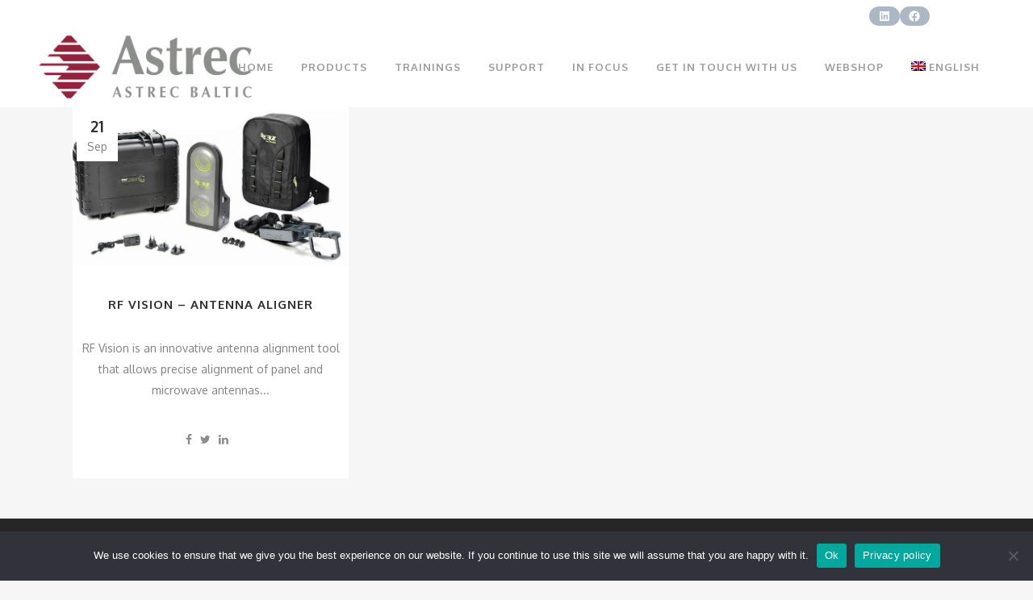

--- FILE ---
content_type: text/html; charset=utf-8
request_url: https://www.google.com/recaptcha/api2/anchor?ar=1&k=6Le6ydQrAAAAAA-6Azo03IUh_SZUv4P0XQSi05YD&co=aHR0cHM6Ly9hc3RyZWMuY29tOjQ0Mw..&hl=en&v=PoyoqOPhxBO7pBk68S4YbpHZ&size=invisible&anchor-ms=20000&execute-ms=30000&cb=fy23cskwo5ai
body_size: 48829
content:
<!DOCTYPE HTML><html dir="ltr" lang="en"><head><meta http-equiv="Content-Type" content="text/html; charset=UTF-8">
<meta http-equiv="X-UA-Compatible" content="IE=edge">
<title>reCAPTCHA</title>
<style type="text/css">
/* cyrillic-ext */
@font-face {
  font-family: 'Roboto';
  font-style: normal;
  font-weight: 400;
  font-stretch: 100%;
  src: url(//fonts.gstatic.com/s/roboto/v48/KFO7CnqEu92Fr1ME7kSn66aGLdTylUAMa3GUBHMdazTgWw.woff2) format('woff2');
  unicode-range: U+0460-052F, U+1C80-1C8A, U+20B4, U+2DE0-2DFF, U+A640-A69F, U+FE2E-FE2F;
}
/* cyrillic */
@font-face {
  font-family: 'Roboto';
  font-style: normal;
  font-weight: 400;
  font-stretch: 100%;
  src: url(//fonts.gstatic.com/s/roboto/v48/KFO7CnqEu92Fr1ME7kSn66aGLdTylUAMa3iUBHMdazTgWw.woff2) format('woff2');
  unicode-range: U+0301, U+0400-045F, U+0490-0491, U+04B0-04B1, U+2116;
}
/* greek-ext */
@font-face {
  font-family: 'Roboto';
  font-style: normal;
  font-weight: 400;
  font-stretch: 100%;
  src: url(//fonts.gstatic.com/s/roboto/v48/KFO7CnqEu92Fr1ME7kSn66aGLdTylUAMa3CUBHMdazTgWw.woff2) format('woff2');
  unicode-range: U+1F00-1FFF;
}
/* greek */
@font-face {
  font-family: 'Roboto';
  font-style: normal;
  font-weight: 400;
  font-stretch: 100%;
  src: url(//fonts.gstatic.com/s/roboto/v48/KFO7CnqEu92Fr1ME7kSn66aGLdTylUAMa3-UBHMdazTgWw.woff2) format('woff2');
  unicode-range: U+0370-0377, U+037A-037F, U+0384-038A, U+038C, U+038E-03A1, U+03A3-03FF;
}
/* math */
@font-face {
  font-family: 'Roboto';
  font-style: normal;
  font-weight: 400;
  font-stretch: 100%;
  src: url(//fonts.gstatic.com/s/roboto/v48/KFO7CnqEu92Fr1ME7kSn66aGLdTylUAMawCUBHMdazTgWw.woff2) format('woff2');
  unicode-range: U+0302-0303, U+0305, U+0307-0308, U+0310, U+0312, U+0315, U+031A, U+0326-0327, U+032C, U+032F-0330, U+0332-0333, U+0338, U+033A, U+0346, U+034D, U+0391-03A1, U+03A3-03A9, U+03B1-03C9, U+03D1, U+03D5-03D6, U+03F0-03F1, U+03F4-03F5, U+2016-2017, U+2034-2038, U+203C, U+2040, U+2043, U+2047, U+2050, U+2057, U+205F, U+2070-2071, U+2074-208E, U+2090-209C, U+20D0-20DC, U+20E1, U+20E5-20EF, U+2100-2112, U+2114-2115, U+2117-2121, U+2123-214F, U+2190, U+2192, U+2194-21AE, U+21B0-21E5, U+21F1-21F2, U+21F4-2211, U+2213-2214, U+2216-22FF, U+2308-230B, U+2310, U+2319, U+231C-2321, U+2336-237A, U+237C, U+2395, U+239B-23B7, U+23D0, U+23DC-23E1, U+2474-2475, U+25AF, U+25B3, U+25B7, U+25BD, U+25C1, U+25CA, U+25CC, U+25FB, U+266D-266F, U+27C0-27FF, U+2900-2AFF, U+2B0E-2B11, U+2B30-2B4C, U+2BFE, U+3030, U+FF5B, U+FF5D, U+1D400-1D7FF, U+1EE00-1EEFF;
}
/* symbols */
@font-face {
  font-family: 'Roboto';
  font-style: normal;
  font-weight: 400;
  font-stretch: 100%;
  src: url(//fonts.gstatic.com/s/roboto/v48/KFO7CnqEu92Fr1ME7kSn66aGLdTylUAMaxKUBHMdazTgWw.woff2) format('woff2');
  unicode-range: U+0001-000C, U+000E-001F, U+007F-009F, U+20DD-20E0, U+20E2-20E4, U+2150-218F, U+2190, U+2192, U+2194-2199, U+21AF, U+21E6-21F0, U+21F3, U+2218-2219, U+2299, U+22C4-22C6, U+2300-243F, U+2440-244A, U+2460-24FF, U+25A0-27BF, U+2800-28FF, U+2921-2922, U+2981, U+29BF, U+29EB, U+2B00-2BFF, U+4DC0-4DFF, U+FFF9-FFFB, U+10140-1018E, U+10190-1019C, U+101A0, U+101D0-101FD, U+102E0-102FB, U+10E60-10E7E, U+1D2C0-1D2D3, U+1D2E0-1D37F, U+1F000-1F0FF, U+1F100-1F1AD, U+1F1E6-1F1FF, U+1F30D-1F30F, U+1F315, U+1F31C, U+1F31E, U+1F320-1F32C, U+1F336, U+1F378, U+1F37D, U+1F382, U+1F393-1F39F, U+1F3A7-1F3A8, U+1F3AC-1F3AF, U+1F3C2, U+1F3C4-1F3C6, U+1F3CA-1F3CE, U+1F3D4-1F3E0, U+1F3ED, U+1F3F1-1F3F3, U+1F3F5-1F3F7, U+1F408, U+1F415, U+1F41F, U+1F426, U+1F43F, U+1F441-1F442, U+1F444, U+1F446-1F449, U+1F44C-1F44E, U+1F453, U+1F46A, U+1F47D, U+1F4A3, U+1F4B0, U+1F4B3, U+1F4B9, U+1F4BB, U+1F4BF, U+1F4C8-1F4CB, U+1F4D6, U+1F4DA, U+1F4DF, U+1F4E3-1F4E6, U+1F4EA-1F4ED, U+1F4F7, U+1F4F9-1F4FB, U+1F4FD-1F4FE, U+1F503, U+1F507-1F50B, U+1F50D, U+1F512-1F513, U+1F53E-1F54A, U+1F54F-1F5FA, U+1F610, U+1F650-1F67F, U+1F687, U+1F68D, U+1F691, U+1F694, U+1F698, U+1F6AD, U+1F6B2, U+1F6B9-1F6BA, U+1F6BC, U+1F6C6-1F6CF, U+1F6D3-1F6D7, U+1F6E0-1F6EA, U+1F6F0-1F6F3, U+1F6F7-1F6FC, U+1F700-1F7FF, U+1F800-1F80B, U+1F810-1F847, U+1F850-1F859, U+1F860-1F887, U+1F890-1F8AD, U+1F8B0-1F8BB, U+1F8C0-1F8C1, U+1F900-1F90B, U+1F93B, U+1F946, U+1F984, U+1F996, U+1F9E9, U+1FA00-1FA6F, U+1FA70-1FA7C, U+1FA80-1FA89, U+1FA8F-1FAC6, U+1FACE-1FADC, U+1FADF-1FAE9, U+1FAF0-1FAF8, U+1FB00-1FBFF;
}
/* vietnamese */
@font-face {
  font-family: 'Roboto';
  font-style: normal;
  font-weight: 400;
  font-stretch: 100%;
  src: url(//fonts.gstatic.com/s/roboto/v48/KFO7CnqEu92Fr1ME7kSn66aGLdTylUAMa3OUBHMdazTgWw.woff2) format('woff2');
  unicode-range: U+0102-0103, U+0110-0111, U+0128-0129, U+0168-0169, U+01A0-01A1, U+01AF-01B0, U+0300-0301, U+0303-0304, U+0308-0309, U+0323, U+0329, U+1EA0-1EF9, U+20AB;
}
/* latin-ext */
@font-face {
  font-family: 'Roboto';
  font-style: normal;
  font-weight: 400;
  font-stretch: 100%;
  src: url(//fonts.gstatic.com/s/roboto/v48/KFO7CnqEu92Fr1ME7kSn66aGLdTylUAMa3KUBHMdazTgWw.woff2) format('woff2');
  unicode-range: U+0100-02BA, U+02BD-02C5, U+02C7-02CC, U+02CE-02D7, U+02DD-02FF, U+0304, U+0308, U+0329, U+1D00-1DBF, U+1E00-1E9F, U+1EF2-1EFF, U+2020, U+20A0-20AB, U+20AD-20C0, U+2113, U+2C60-2C7F, U+A720-A7FF;
}
/* latin */
@font-face {
  font-family: 'Roboto';
  font-style: normal;
  font-weight: 400;
  font-stretch: 100%;
  src: url(//fonts.gstatic.com/s/roboto/v48/KFO7CnqEu92Fr1ME7kSn66aGLdTylUAMa3yUBHMdazQ.woff2) format('woff2');
  unicode-range: U+0000-00FF, U+0131, U+0152-0153, U+02BB-02BC, U+02C6, U+02DA, U+02DC, U+0304, U+0308, U+0329, U+2000-206F, U+20AC, U+2122, U+2191, U+2193, U+2212, U+2215, U+FEFF, U+FFFD;
}
/* cyrillic-ext */
@font-face {
  font-family: 'Roboto';
  font-style: normal;
  font-weight: 500;
  font-stretch: 100%;
  src: url(//fonts.gstatic.com/s/roboto/v48/KFO7CnqEu92Fr1ME7kSn66aGLdTylUAMa3GUBHMdazTgWw.woff2) format('woff2');
  unicode-range: U+0460-052F, U+1C80-1C8A, U+20B4, U+2DE0-2DFF, U+A640-A69F, U+FE2E-FE2F;
}
/* cyrillic */
@font-face {
  font-family: 'Roboto';
  font-style: normal;
  font-weight: 500;
  font-stretch: 100%;
  src: url(//fonts.gstatic.com/s/roboto/v48/KFO7CnqEu92Fr1ME7kSn66aGLdTylUAMa3iUBHMdazTgWw.woff2) format('woff2');
  unicode-range: U+0301, U+0400-045F, U+0490-0491, U+04B0-04B1, U+2116;
}
/* greek-ext */
@font-face {
  font-family: 'Roboto';
  font-style: normal;
  font-weight: 500;
  font-stretch: 100%;
  src: url(//fonts.gstatic.com/s/roboto/v48/KFO7CnqEu92Fr1ME7kSn66aGLdTylUAMa3CUBHMdazTgWw.woff2) format('woff2');
  unicode-range: U+1F00-1FFF;
}
/* greek */
@font-face {
  font-family: 'Roboto';
  font-style: normal;
  font-weight: 500;
  font-stretch: 100%;
  src: url(//fonts.gstatic.com/s/roboto/v48/KFO7CnqEu92Fr1ME7kSn66aGLdTylUAMa3-UBHMdazTgWw.woff2) format('woff2');
  unicode-range: U+0370-0377, U+037A-037F, U+0384-038A, U+038C, U+038E-03A1, U+03A3-03FF;
}
/* math */
@font-face {
  font-family: 'Roboto';
  font-style: normal;
  font-weight: 500;
  font-stretch: 100%;
  src: url(//fonts.gstatic.com/s/roboto/v48/KFO7CnqEu92Fr1ME7kSn66aGLdTylUAMawCUBHMdazTgWw.woff2) format('woff2');
  unicode-range: U+0302-0303, U+0305, U+0307-0308, U+0310, U+0312, U+0315, U+031A, U+0326-0327, U+032C, U+032F-0330, U+0332-0333, U+0338, U+033A, U+0346, U+034D, U+0391-03A1, U+03A3-03A9, U+03B1-03C9, U+03D1, U+03D5-03D6, U+03F0-03F1, U+03F4-03F5, U+2016-2017, U+2034-2038, U+203C, U+2040, U+2043, U+2047, U+2050, U+2057, U+205F, U+2070-2071, U+2074-208E, U+2090-209C, U+20D0-20DC, U+20E1, U+20E5-20EF, U+2100-2112, U+2114-2115, U+2117-2121, U+2123-214F, U+2190, U+2192, U+2194-21AE, U+21B0-21E5, U+21F1-21F2, U+21F4-2211, U+2213-2214, U+2216-22FF, U+2308-230B, U+2310, U+2319, U+231C-2321, U+2336-237A, U+237C, U+2395, U+239B-23B7, U+23D0, U+23DC-23E1, U+2474-2475, U+25AF, U+25B3, U+25B7, U+25BD, U+25C1, U+25CA, U+25CC, U+25FB, U+266D-266F, U+27C0-27FF, U+2900-2AFF, U+2B0E-2B11, U+2B30-2B4C, U+2BFE, U+3030, U+FF5B, U+FF5D, U+1D400-1D7FF, U+1EE00-1EEFF;
}
/* symbols */
@font-face {
  font-family: 'Roboto';
  font-style: normal;
  font-weight: 500;
  font-stretch: 100%;
  src: url(//fonts.gstatic.com/s/roboto/v48/KFO7CnqEu92Fr1ME7kSn66aGLdTylUAMaxKUBHMdazTgWw.woff2) format('woff2');
  unicode-range: U+0001-000C, U+000E-001F, U+007F-009F, U+20DD-20E0, U+20E2-20E4, U+2150-218F, U+2190, U+2192, U+2194-2199, U+21AF, U+21E6-21F0, U+21F3, U+2218-2219, U+2299, U+22C4-22C6, U+2300-243F, U+2440-244A, U+2460-24FF, U+25A0-27BF, U+2800-28FF, U+2921-2922, U+2981, U+29BF, U+29EB, U+2B00-2BFF, U+4DC0-4DFF, U+FFF9-FFFB, U+10140-1018E, U+10190-1019C, U+101A0, U+101D0-101FD, U+102E0-102FB, U+10E60-10E7E, U+1D2C0-1D2D3, U+1D2E0-1D37F, U+1F000-1F0FF, U+1F100-1F1AD, U+1F1E6-1F1FF, U+1F30D-1F30F, U+1F315, U+1F31C, U+1F31E, U+1F320-1F32C, U+1F336, U+1F378, U+1F37D, U+1F382, U+1F393-1F39F, U+1F3A7-1F3A8, U+1F3AC-1F3AF, U+1F3C2, U+1F3C4-1F3C6, U+1F3CA-1F3CE, U+1F3D4-1F3E0, U+1F3ED, U+1F3F1-1F3F3, U+1F3F5-1F3F7, U+1F408, U+1F415, U+1F41F, U+1F426, U+1F43F, U+1F441-1F442, U+1F444, U+1F446-1F449, U+1F44C-1F44E, U+1F453, U+1F46A, U+1F47D, U+1F4A3, U+1F4B0, U+1F4B3, U+1F4B9, U+1F4BB, U+1F4BF, U+1F4C8-1F4CB, U+1F4D6, U+1F4DA, U+1F4DF, U+1F4E3-1F4E6, U+1F4EA-1F4ED, U+1F4F7, U+1F4F9-1F4FB, U+1F4FD-1F4FE, U+1F503, U+1F507-1F50B, U+1F50D, U+1F512-1F513, U+1F53E-1F54A, U+1F54F-1F5FA, U+1F610, U+1F650-1F67F, U+1F687, U+1F68D, U+1F691, U+1F694, U+1F698, U+1F6AD, U+1F6B2, U+1F6B9-1F6BA, U+1F6BC, U+1F6C6-1F6CF, U+1F6D3-1F6D7, U+1F6E0-1F6EA, U+1F6F0-1F6F3, U+1F6F7-1F6FC, U+1F700-1F7FF, U+1F800-1F80B, U+1F810-1F847, U+1F850-1F859, U+1F860-1F887, U+1F890-1F8AD, U+1F8B0-1F8BB, U+1F8C0-1F8C1, U+1F900-1F90B, U+1F93B, U+1F946, U+1F984, U+1F996, U+1F9E9, U+1FA00-1FA6F, U+1FA70-1FA7C, U+1FA80-1FA89, U+1FA8F-1FAC6, U+1FACE-1FADC, U+1FADF-1FAE9, U+1FAF0-1FAF8, U+1FB00-1FBFF;
}
/* vietnamese */
@font-face {
  font-family: 'Roboto';
  font-style: normal;
  font-weight: 500;
  font-stretch: 100%;
  src: url(//fonts.gstatic.com/s/roboto/v48/KFO7CnqEu92Fr1ME7kSn66aGLdTylUAMa3OUBHMdazTgWw.woff2) format('woff2');
  unicode-range: U+0102-0103, U+0110-0111, U+0128-0129, U+0168-0169, U+01A0-01A1, U+01AF-01B0, U+0300-0301, U+0303-0304, U+0308-0309, U+0323, U+0329, U+1EA0-1EF9, U+20AB;
}
/* latin-ext */
@font-face {
  font-family: 'Roboto';
  font-style: normal;
  font-weight: 500;
  font-stretch: 100%;
  src: url(//fonts.gstatic.com/s/roboto/v48/KFO7CnqEu92Fr1ME7kSn66aGLdTylUAMa3KUBHMdazTgWw.woff2) format('woff2');
  unicode-range: U+0100-02BA, U+02BD-02C5, U+02C7-02CC, U+02CE-02D7, U+02DD-02FF, U+0304, U+0308, U+0329, U+1D00-1DBF, U+1E00-1E9F, U+1EF2-1EFF, U+2020, U+20A0-20AB, U+20AD-20C0, U+2113, U+2C60-2C7F, U+A720-A7FF;
}
/* latin */
@font-face {
  font-family: 'Roboto';
  font-style: normal;
  font-weight: 500;
  font-stretch: 100%;
  src: url(//fonts.gstatic.com/s/roboto/v48/KFO7CnqEu92Fr1ME7kSn66aGLdTylUAMa3yUBHMdazQ.woff2) format('woff2');
  unicode-range: U+0000-00FF, U+0131, U+0152-0153, U+02BB-02BC, U+02C6, U+02DA, U+02DC, U+0304, U+0308, U+0329, U+2000-206F, U+20AC, U+2122, U+2191, U+2193, U+2212, U+2215, U+FEFF, U+FFFD;
}
/* cyrillic-ext */
@font-face {
  font-family: 'Roboto';
  font-style: normal;
  font-weight: 900;
  font-stretch: 100%;
  src: url(//fonts.gstatic.com/s/roboto/v48/KFO7CnqEu92Fr1ME7kSn66aGLdTylUAMa3GUBHMdazTgWw.woff2) format('woff2');
  unicode-range: U+0460-052F, U+1C80-1C8A, U+20B4, U+2DE0-2DFF, U+A640-A69F, U+FE2E-FE2F;
}
/* cyrillic */
@font-face {
  font-family: 'Roboto';
  font-style: normal;
  font-weight: 900;
  font-stretch: 100%;
  src: url(//fonts.gstatic.com/s/roboto/v48/KFO7CnqEu92Fr1ME7kSn66aGLdTylUAMa3iUBHMdazTgWw.woff2) format('woff2');
  unicode-range: U+0301, U+0400-045F, U+0490-0491, U+04B0-04B1, U+2116;
}
/* greek-ext */
@font-face {
  font-family: 'Roboto';
  font-style: normal;
  font-weight: 900;
  font-stretch: 100%;
  src: url(//fonts.gstatic.com/s/roboto/v48/KFO7CnqEu92Fr1ME7kSn66aGLdTylUAMa3CUBHMdazTgWw.woff2) format('woff2');
  unicode-range: U+1F00-1FFF;
}
/* greek */
@font-face {
  font-family: 'Roboto';
  font-style: normal;
  font-weight: 900;
  font-stretch: 100%;
  src: url(//fonts.gstatic.com/s/roboto/v48/KFO7CnqEu92Fr1ME7kSn66aGLdTylUAMa3-UBHMdazTgWw.woff2) format('woff2');
  unicode-range: U+0370-0377, U+037A-037F, U+0384-038A, U+038C, U+038E-03A1, U+03A3-03FF;
}
/* math */
@font-face {
  font-family: 'Roboto';
  font-style: normal;
  font-weight: 900;
  font-stretch: 100%;
  src: url(//fonts.gstatic.com/s/roboto/v48/KFO7CnqEu92Fr1ME7kSn66aGLdTylUAMawCUBHMdazTgWw.woff2) format('woff2');
  unicode-range: U+0302-0303, U+0305, U+0307-0308, U+0310, U+0312, U+0315, U+031A, U+0326-0327, U+032C, U+032F-0330, U+0332-0333, U+0338, U+033A, U+0346, U+034D, U+0391-03A1, U+03A3-03A9, U+03B1-03C9, U+03D1, U+03D5-03D6, U+03F0-03F1, U+03F4-03F5, U+2016-2017, U+2034-2038, U+203C, U+2040, U+2043, U+2047, U+2050, U+2057, U+205F, U+2070-2071, U+2074-208E, U+2090-209C, U+20D0-20DC, U+20E1, U+20E5-20EF, U+2100-2112, U+2114-2115, U+2117-2121, U+2123-214F, U+2190, U+2192, U+2194-21AE, U+21B0-21E5, U+21F1-21F2, U+21F4-2211, U+2213-2214, U+2216-22FF, U+2308-230B, U+2310, U+2319, U+231C-2321, U+2336-237A, U+237C, U+2395, U+239B-23B7, U+23D0, U+23DC-23E1, U+2474-2475, U+25AF, U+25B3, U+25B7, U+25BD, U+25C1, U+25CA, U+25CC, U+25FB, U+266D-266F, U+27C0-27FF, U+2900-2AFF, U+2B0E-2B11, U+2B30-2B4C, U+2BFE, U+3030, U+FF5B, U+FF5D, U+1D400-1D7FF, U+1EE00-1EEFF;
}
/* symbols */
@font-face {
  font-family: 'Roboto';
  font-style: normal;
  font-weight: 900;
  font-stretch: 100%;
  src: url(//fonts.gstatic.com/s/roboto/v48/KFO7CnqEu92Fr1ME7kSn66aGLdTylUAMaxKUBHMdazTgWw.woff2) format('woff2');
  unicode-range: U+0001-000C, U+000E-001F, U+007F-009F, U+20DD-20E0, U+20E2-20E4, U+2150-218F, U+2190, U+2192, U+2194-2199, U+21AF, U+21E6-21F0, U+21F3, U+2218-2219, U+2299, U+22C4-22C6, U+2300-243F, U+2440-244A, U+2460-24FF, U+25A0-27BF, U+2800-28FF, U+2921-2922, U+2981, U+29BF, U+29EB, U+2B00-2BFF, U+4DC0-4DFF, U+FFF9-FFFB, U+10140-1018E, U+10190-1019C, U+101A0, U+101D0-101FD, U+102E0-102FB, U+10E60-10E7E, U+1D2C0-1D2D3, U+1D2E0-1D37F, U+1F000-1F0FF, U+1F100-1F1AD, U+1F1E6-1F1FF, U+1F30D-1F30F, U+1F315, U+1F31C, U+1F31E, U+1F320-1F32C, U+1F336, U+1F378, U+1F37D, U+1F382, U+1F393-1F39F, U+1F3A7-1F3A8, U+1F3AC-1F3AF, U+1F3C2, U+1F3C4-1F3C6, U+1F3CA-1F3CE, U+1F3D4-1F3E0, U+1F3ED, U+1F3F1-1F3F3, U+1F3F5-1F3F7, U+1F408, U+1F415, U+1F41F, U+1F426, U+1F43F, U+1F441-1F442, U+1F444, U+1F446-1F449, U+1F44C-1F44E, U+1F453, U+1F46A, U+1F47D, U+1F4A3, U+1F4B0, U+1F4B3, U+1F4B9, U+1F4BB, U+1F4BF, U+1F4C8-1F4CB, U+1F4D6, U+1F4DA, U+1F4DF, U+1F4E3-1F4E6, U+1F4EA-1F4ED, U+1F4F7, U+1F4F9-1F4FB, U+1F4FD-1F4FE, U+1F503, U+1F507-1F50B, U+1F50D, U+1F512-1F513, U+1F53E-1F54A, U+1F54F-1F5FA, U+1F610, U+1F650-1F67F, U+1F687, U+1F68D, U+1F691, U+1F694, U+1F698, U+1F6AD, U+1F6B2, U+1F6B9-1F6BA, U+1F6BC, U+1F6C6-1F6CF, U+1F6D3-1F6D7, U+1F6E0-1F6EA, U+1F6F0-1F6F3, U+1F6F7-1F6FC, U+1F700-1F7FF, U+1F800-1F80B, U+1F810-1F847, U+1F850-1F859, U+1F860-1F887, U+1F890-1F8AD, U+1F8B0-1F8BB, U+1F8C0-1F8C1, U+1F900-1F90B, U+1F93B, U+1F946, U+1F984, U+1F996, U+1F9E9, U+1FA00-1FA6F, U+1FA70-1FA7C, U+1FA80-1FA89, U+1FA8F-1FAC6, U+1FACE-1FADC, U+1FADF-1FAE9, U+1FAF0-1FAF8, U+1FB00-1FBFF;
}
/* vietnamese */
@font-face {
  font-family: 'Roboto';
  font-style: normal;
  font-weight: 900;
  font-stretch: 100%;
  src: url(//fonts.gstatic.com/s/roboto/v48/KFO7CnqEu92Fr1ME7kSn66aGLdTylUAMa3OUBHMdazTgWw.woff2) format('woff2');
  unicode-range: U+0102-0103, U+0110-0111, U+0128-0129, U+0168-0169, U+01A0-01A1, U+01AF-01B0, U+0300-0301, U+0303-0304, U+0308-0309, U+0323, U+0329, U+1EA0-1EF9, U+20AB;
}
/* latin-ext */
@font-face {
  font-family: 'Roboto';
  font-style: normal;
  font-weight: 900;
  font-stretch: 100%;
  src: url(//fonts.gstatic.com/s/roboto/v48/KFO7CnqEu92Fr1ME7kSn66aGLdTylUAMa3KUBHMdazTgWw.woff2) format('woff2');
  unicode-range: U+0100-02BA, U+02BD-02C5, U+02C7-02CC, U+02CE-02D7, U+02DD-02FF, U+0304, U+0308, U+0329, U+1D00-1DBF, U+1E00-1E9F, U+1EF2-1EFF, U+2020, U+20A0-20AB, U+20AD-20C0, U+2113, U+2C60-2C7F, U+A720-A7FF;
}
/* latin */
@font-face {
  font-family: 'Roboto';
  font-style: normal;
  font-weight: 900;
  font-stretch: 100%;
  src: url(//fonts.gstatic.com/s/roboto/v48/KFO7CnqEu92Fr1ME7kSn66aGLdTylUAMa3yUBHMdazQ.woff2) format('woff2');
  unicode-range: U+0000-00FF, U+0131, U+0152-0153, U+02BB-02BC, U+02C6, U+02DA, U+02DC, U+0304, U+0308, U+0329, U+2000-206F, U+20AC, U+2122, U+2191, U+2193, U+2212, U+2215, U+FEFF, U+FFFD;
}

</style>
<link rel="stylesheet" type="text/css" href="https://www.gstatic.com/recaptcha/releases/PoyoqOPhxBO7pBk68S4YbpHZ/styles__ltr.css">
<script nonce="9yt2lhUQGkIEsHviyixThg" type="text/javascript">window['__recaptcha_api'] = 'https://www.google.com/recaptcha/api2/';</script>
<script type="text/javascript" src="https://www.gstatic.com/recaptcha/releases/PoyoqOPhxBO7pBk68S4YbpHZ/recaptcha__en.js" nonce="9yt2lhUQGkIEsHviyixThg">
      
    </script></head>
<body><div id="rc-anchor-alert" class="rc-anchor-alert"></div>
<input type="hidden" id="recaptcha-token" value="[base64]">
<script type="text/javascript" nonce="9yt2lhUQGkIEsHviyixThg">
      recaptcha.anchor.Main.init("[\x22ainput\x22,[\x22bgdata\x22,\x22\x22,\[base64]/[base64]/[base64]/ZyhXLGgpOnEoW04sMjEsbF0sVywwKSxoKSxmYWxzZSxmYWxzZSl9Y2F0Y2goayl7RygzNTgsVyk/[base64]/[base64]/[base64]/[base64]/[base64]/[base64]/[base64]/bmV3IEJbT10oRFswXSk6dz09Mj9uZXcgQltPXShEWzBdLERbMV0pOnc9PTM/bmV3IEJbT10oRFswXSxEWzFdLERbMl0pOnc9PTQ/[base64]/[base64]/[base64]/[base64]/[base64]\\u003d\x22,\[base64]\\u003d\\u003d\x22,\x22XsKew4oaw6fChcO0S8O9wqF+OsKuOMK1eWlgw7HDrwXDjsK/wpbCoU3Dvl/DlRoLaAwtewAPbcKuwrZMwoFGIwAfw6TCrQF7w63CiUJTwpAPLXLClUY6w4fCl8Kqw7tSD3fCrGXDs8KNH8KpwrDDjEYvIMK2wofDlsK1I1IPwo3CoMOcZ8OVwo7DrB7DkF0YRsK4wrXDqMOFYMKWwpR/w4UcBU/CtsKkNQx8KjnCp0TDnsKvw5TCmcOtw4fCs8OwZMKkwrvDphTDviTDm2I5wpDDscKtfsKrEcKeLmkdwrM4woA6eAXDggl4w6DCsDfCl3lmwobDjT/DnUZUw57DsmUOw48Bw67DrBrCsiQ/w7jCsnpjIGBtcXnDiCErLcOeTFXClsOgW8OcwqNUDcK9wqrCpMOAw6TClwXCnngELCIaDV0/w6jDmBFbWCnCkWhUwqHCksOiw6ZaKcO/[base64]/DrDLDkkvCjMOcwr9KCSTCqmMWwoxaw79Cw5tcJMOwHx1aw7TCqMKQw63CljLCkgjCnk3ClW7CiyBhV8OwKUdCBcKSwr7DgRE7w7PCqjjDq8KXJsKKFUXDmcKPw7LCpyvDhBg+w5zCsCkRQ3ldwr9YGcOJBsK3w4zCpn7CjVvCn8KNWMKaPxpeQgwWw6/DksKLw7LCrUt6WwTDrSI4AsOgXgF7WCPDl0zDrSASwqYOwrAxaMKNwqh1w4U/wqN+eMOieXE9FQ/CoVzCkw8tVx45QxLDgsKOw4k7w63DicOQw5t9woPCqsKZCDtmwqzCnhrCtXxlS8OJcsKuwrDCmsKAwovCsMOjXV3DhsOjb1DDpiFSWXhwwqd9wpokw6fCj8KOwrXCscK1wqEfTgHDo1kHw4nCksKjeQRow5lVw7J3w6bCmsKow7rDrcO+QyRXwrw9wqVcaS/CncK/w6Yawpx4wr9YQQLDoMK4PjcoBDHCqMKXH8OcwrDDgMOicMKmw4IWAsK+wqwowofCscK4XElfwq0Qw49mwrExw6XDpsKQWsK4wpBycTTCpGMNw6QLfS4+wq0jw7DDusO5wrbDhcKkw7wHwqd3DFHDnsKcwpfDuFPCisOjYsKuw4/ChcKnc8KXCsOkbSrDocK/QV7Dh8KhIsObdmvCksO6d8OMw69/QcKNw4TCg217wroAfjslwqTDsG3Dm8OXwq3DiMKrAR9/[base64]/[base64]/w63CicKeGm3Dh1bDlMOywobCpsKHWMKnw4zCoA3Cv8O4w5VQwqkcJRDDrBozwoZWwotrIVguwpLCq8KJSsOsWHrDpkEhwq/DtsObw4DDgGxIw4/[base64]/[base64]/CqEAvEcKAw4gfwp/CqwVdwpnDjhPDtcODwpLDjMOpw53CksKkwqJybsKdcBnDucOEM8KnW8Kpwpg/w6LDtVwDwozDoFt+w6XDiltBUiXDvnLCgMK+wonDkMOzw7ZgHANBw4fCmsKRXMORw4ZOwrHCmMO9w5nDmMKJDsOUw4vCuGR+w7UoUCk/w4wRd8O/dwN5w4sewrLCtkgfw7TCq8KbMRcMYTPDiBvCn8O7w4fCscKGwpxzL2Ngwq7DkgnCr8KJQ2VSwo/CvMK+w785E3sVw4TDqWvCn8KMwr1+WMK5YMKLwrrCv17CrMKcwoFewphmB8Kuw4cJbsKVw7DCmcKAwqfCm2/DsMKawoBqwq13woB2YsO1w55sw63Clxx4X33DvsOFw6gUYD48w6bDoRbCv8Kcw5guwqPDqDbDmyRfRU3Ch2bDv2IKC0HDlQ/Ck8Kfwp3CscKjw4gifcOOfsOKw6fDlQnCsVvCvR3DmUfDulLCncOIw5dFwqFGw6xzQCfCrcOMwofDncKFw6XCo1/DrsKew7ptDSgvwqsKw4UTUiLCjMODw4ccw6dlAg3DpcK4acKYaFg+wp9UNUbCgcKDwoLDu8OPb13CpC/[base64]/w6cYLsOBwpnDhMKswrBHdsKgwqFNw77CvQ/[base64]/wqQcwoTDocKeRcOqWBHDsjHCrMOJLsO2GcOAw7oyw4fDiQMaRcOOw7c9wpkxw5VTw7APwqgVwoHCvsKJfy7CkA5UUHjCq13CvUEyBChcwq8Mw6bDicO/wp8sScKQC0h9OMOxF8KvCsKuwq9Kwqx/SsOzAG9vwrrDk8Otw4/DuXJ2WmHCsQRPecKlRmfDiGrDtH7CpcK5eMOFw5HCm8OKXsOlKh7ChsOXw6Vkw64TOMOGwoXDuzDCtcKMRjR5woI1wpjCiDPDkCTCgDECwo5ROBPChsOSwrDDssKcbcODwr/DvA7DiCVVTRfCoTMIW0Nywr3Cn8OfDMKQw6gaw5DCuHjDt8KCPhnDqMODwrDCmRsiw6hiw7DDoGXCkcKUwrcYwqw3EV7Djy/Ck8ODw6o7wofCisKEwqLCgMKzCQMLwpvDoRtjCkXCp8K/PcOHOMKIwpNGbsKCCMKrwqYUD1hHJCFIw53CsF3DpycZJ8OlNWnDk8KneUXDqsOmasOMw51WX0rCpjcvfiTDnDNxwo98w4TDhEpWwpcSOMKvDWA+Q8KUwpYPwoQPdk4fW8O6w78IG8KoVsKVJsOwSCnDpcOlw41rwq/DmMOXw6vCtMO7cAzChMKvEsO6c8KZXCXDshvDnsOaw5vCvcONw41DworDmsOVwrrDoMOtGCVbU8Kdw5x6w5vCrSdhe2fDtX0aS8Ohw6XDtcOYw48UY8KfJMOabcKbw6jCgiZlB8Onw6HDsHLDtsOLQAYuwo7DoQw2AsOtZVvCnMKbw5h/[base64]/[base64]/CqcKlwohcbGvDqMKGUlTCmwF7w7luH2NKFCcCwrXDv8OZwqHCpMKlw6XDiWjCmXJQX8OUwqxxR8K3C17CoUlYwq/CksKxwqnDssOAwq/DjgHCsyPCqcOGw58LwoPCgMKxcGhWSMKiw5DDinzDuxPCuDrCu8KaERxaGmkMZG1Bw5opw71KwoHCq8KzwpFRw7DDvW7Cp3vDuxUcJcK0TztZAcOTGsK/[base64]/CksKDbUDDvF3CrsOyN8OyacOFw5DDg8O7Vi1dNk/CtFQmIsO7ecKGcHspS1hKwrV2w7nCksKcYDQXIMKDwrbDqMOlMsK+wrvDgMKXPh/[base64]/CusKTw5vCjHLCvcOWKsO4TcO0MTTDscKHN8KBAloLwqZYw7HDjXDCjcOWw7UTwo0LUS1/w53DocOqw4PCiMOowoPDtsK1w6onwqBvIsKSYMOAw6/ClMKfw5DDjsOOwqsWw6XDjnZfOjMvRsK1w4k7w7LDqy7DjgfDpcKCwpPDqAvDucKdwppVw6HDnW/[base64]/wrvCkMKKw7YfOcOEN8OSKMO/fw5GScOqw6PCoQgjfcORDCg/ATzDkGPDpcKwS1A2w5/Cvyd6woA7IwvDhwpSwrvDmz7CsE0tTHppw6zCkU1cS8Otw7gow5DDpWcnw6DCgRJWVcOKe8KzF8OpBsOzR1/DigVEw43CvxjDtDFMGsOJwog5wpLDlcKMUcOoCyHCrcOUd8KjScKow5zCtcK3bykgQ8OrwpLDoFvCmV1RwpopZcOhwrDDtcOYQBVfTMKGw77DlilIR8Kew6TCqX3Dj8Okw4ogYXpGwrvDvnHCtMO9w6knwovDoMKvwrjDgEp2Lm7CgMK/csKdwoTCjsKOwqQ6w7rCtcK+PVrDmMK2PDDCtMKKeA3Clh/Cj8O6US3CrRfDnsKAwpJFG8K0HcKbNMO1JiDDh8KJesOwNcK2TMK1wqDClsK7chosw7XCkcOyVG3DrMObRsKXK8Ksw6tBwqdvKsORw57Dq8Oza8OyHDTClXHCucOuw6oPwoJSw49Yw4/[base64]/wqpVdwPCvzrDhcOFUMOidcKnCcK5wr8AC8KLQ20fTTHDglzDsMK7w5l/FgPDoDtUWCJUXBEbC8OvwqrCrsOEbcOpT0EwEUHCi8Oya8OxIMKvwroDX8Kowqh+RcKZwpoxKhYOLVMXdGUxZcO+K3XCh0DCtw0Lw4hRwoPCrMOTDggdw6dHecKbwqrClsOJwq7CgcO3w4/Dv8ONXMObwqk+wrzCuGrDiMOYMcOFXMOgWwPDmkttw6gTesKfwrDDplZ+wpwZR8KbBBbDoMOJw71MwqHCmzQEw6DCn3B/[base64]/wq3DmXbCjUhbAkIdFMOtUsKxMFjDqMOpB0IMUzHDiEHDvMO/[base64]/[base64]/[base64]/[base64]/DrWlXLcOBB3rDnnHCiMKFcsOeOW7CnsOpb8KkYsKsw5bDhDAXKgHDs3s0wqFmwqfCt8KEWsK7TsK4GcOrw5jDsMO3wq9+w7Qrw7HDq2DClRMqeFNVw4cfw4TCjBB4TGQ/VyZGwrg7b2FUD8OZwq7DmSDCjVs2F8O7w49lw5gTw7jCusOqwopPOWvDpMOqClfClEchwq14wpXCq8KaVsKKw65KwoTCrmVNGMOmw7DDpnrDlwnDgcKfw5ljwo9gb399wqbCrcKcw5XCqBJYw7zDicK2wpVvcEA2wrDDrj3CnBNuw6nDugjDixJ5w6bDgQ/Cq14Rw6PCgzfDn8OUDMKvWsO8wovDnB7CtsO/[base64]/Wi8Bw48uwodeI8OZD8KMNTTDi8KZW3/Dl8OnLXPDmsO6IipJAD0nVMK3wrA/OUx2wqpeBAvCilA0MydaYCI6UwPDg8OQwozCv8OtbsOfBH7CuzrDpcO7bMK7woHDjmkDajg8w4XCgcOsBWrCmcKfwohTFcOuw6UAwq7CiwrCj8KmTlxPOQZ9WcKLbGACw5/[base64]/[base64]/CocOtwr1kw6khwpl/fB/Dk0bDrcOaWSRBw5lxYcOcKcKgwqwKM8KWwpYQw4BeOEkrwrAgw58+fsOuL2HCtTDCjTp2w5PDicKcwpXCr8Kmw4HDiVnCtH/DusKuQsKQw6HCkMKvQMKcw4bCiFViwoEMbMKHw7Miw6x1wrTDtMOgAMKuwqw3wp9aXnbDncOVwrzCjS8YwqrChMKeHMO3w5U2wp/DtinDkMKXw5/Co8K4DhLDlwbDq8O4w74YwoXDssK5wrtJw5w3U1LDpkbDj0rCv8OYCsKww7IwEC/DqMOawoFQIBLDvsOUw6TDnxfCq8OCw4XDssOed3lWb8KVCi7CrMOFw7sZEcK0w4gUwoUSw6HClsO+EHXCr8KYTCYgVsODw7F/OlJvMkbCh0DDhU0Jwohswqd7ODYACsOuwo5rFyzClgTDq2shw7JRQW3DjcOjJEjDk8K7ZkPClMKqwpVyU21UTzZ8Al/CoMOvw7zDvGjCt8OSRMOnwoQ+wpUOeMOVwqdqwrDDhcOaP8KHwolVw6lvPMO6GMOtw5oSAcKiPsOzwqtdwpM5dS49U1UNKsKWwq/[base64]/[base64]/DoWzCicOne8KXVRJ+wqLDnnrDuUYBfH7CrwHCg8OZwqbDi8O9T3dswprDnMKwYUvCksOmw7ZPw4p1dcK/J8OqDsKAwrB9ZMOSw4lvw77DokdiMDJmJcOXw4diHsOPXnwMal9heMK0c8Obwo05w6c6wqN5eMOwGMK4IMOhSWXDux0Dw5Ebw57CqsK6FEhnQMO8wp4mAQDDm2/Cqj3DrjVBKXPCkyk3C8KNKcKtRWTCmMK/[base64]/DuMOaM8KHwp5BT8K1MMOWUsOUwobDmVlhwqjDpcObw5Q2w4LDucKKw4/[base64]/w4HDpx/DuEUBHBhbwpg+wqrDgcKLw6zDr8Kfw5TDn8KQZsONwoHDplA8MMKVZ8KTwpJew67DmsOjUkXDl8OvEk/CksOtV8K+BxwCw7vCgAHCt2fDgcKbwqjDjcOkKSFdKMO8wrp/QEx0wp7DojsMTcKpw4LCsMKnRUvDrm1ORxzCl17DvcKpwpXDrz/Ci8Knw4/Cj3bCgh7Cs1tpb8K1FUUcRlrDpA1xXVZTwp7Cl8O7JndHaRfCncOcwotyH3EFAyDDqcO9wovCscO0w5LDqjfDlMO3w6vCrQdQwqrDl8OKwqHCiMK/DWXDgsK8w51cw60Fw4fDksOFw6Aow4x+GFpeFMOvCnPDkSTChsKcfsOnLMKsw7zDscOKFsOCwolqPsOyEWLCrhw0w5d5bMOmQcKJTEkYw703OMK3GnHDq8KIGzLDosK4AsOZDzHDn3VwRyHCm0XDu3JaMMKzd0l/woXCjTbCsMO/wowqw5dLwrTDqcKOw65naFnDhsOMwpvDjWzDqcOzc8KZw4XDrkTCjXbCi8Otw5fDkDdNB8K/FyTCvBPDjcO3w4bCtjgTX3HCpzHDn8OcDsKMw4LDsnrCo27DhVxlw4vChsKhVG7Cp2cWZVfDqMOkVcK1JFzDjwbDisKhc8KgRcOaw7/[base64]/[base64]/YFvDtGXDgUgwdRDCn8KTaUlWw5nDkFbDiQ3CpQ5xw7/DhsKHw7LDnj8kw452fcKVGcOHw5rDm8Obf8KoFMOBwpHDtMOiI8OgC8KXHcOWwo7Dm8OJw61dw5DDoH5gwr15wq5Bw4wdwrzDuBfDjBnDhMOnwo7CvkRIwqbDvsOQYF1+worDu0fCiirDmDnDvEVmwrYiw5ssw7IpLARpJnJnOcO7BcOTwoElw4LCtktMGDw9w7/CmcOncMO7ZVBAwozDsMKAw6XDtMOYwqkKw5LDscODJsOrw6bCicOsSiIgw6LCoD3CnyHCjRXCog/CnivCg34vBmRLwoJPw4HDpGJZw7rCvMOIwpfCtsKmwpdCw615IMOcwrRlBWYvw5BcMsOMwp1Cw55DAiE1wpVaRRDDp8OtHwgJwoHDmBbCocKvwo/DvMOswoPDv8OxQsKBS8Knw6oAJDMYC2bCisK/dsO5ecKpFcKOwrnDtwrCpBrClgxDbVdXGcK3QnXCgAPDgHTDt8OXJcORAMOXwrRDb17Co8OYw6TDn8KoPcKZwoBUw7DDrU7Cnjh8NS94w63DpMKGw7vDgMKhw7Ezw6N2TsKONkrDpcK8w680wq/[base64]/DlRTCosKuAyMlWcKUTMKowpXDi8OSWsKxLWtxIDtPw7HCjTzDnsOjwq/CmsKiTsK9NlfCpQlxw6HCiMOdw7PCncKmORjDgV9sw43DtMKRw51JIzfDgSN3w6dSwpfCrz5HIcKDWwzDtcKQwp9cdgFrZMKTwpFUw47CiMOWw6Y+wp7DhXYIw6t6BsOMVMO0w4pdw6jDn8KywoHCkmhhNAzDp2N4MMOKw5XDvGU7dsOfF8Kyw7zCrGtDFl/DhsKgXx3CgjoUEsOBw4nDjcKjY1XDpV7Cn8KmFMKpJmPCuMOra8OYwoTDkh5Tw7TCicOceMKCT8OGwqTDugRPRDvDvSjCsDcxw5paw7XCpsO6XcKqZsKdwp1MGW92wrbCl8Kqw6XCnsOYwq4jEjdHH8OrNsOswr5IVC1zw789w4PCgcOfwpQfw4PDjVJ6w4/Ck1lKwpTDosOrPyXCjMO0wrYQw7fDnWzDk2LDucK/wpJRwr3CqB3Di8OMwohUWcOOTS/Ch8KFw5kZKsKMYcO7wrBqw5d/EsKbwrAywoMxDxTCphsdwqErSDXCgTNqORnDnTPCnkwswqIFw4nDm3ZMQcOUY8KxBBHCv8OpwrLDnkN8wo/DsMOXAcOwdsKPeEM2wo7Dt8K/KsKEw6g4wocQwr7Dth/CtUE7UWYzUsOKw5ASK8Ozw7HCgsKGw6UcQzFFwpfDux/ChMKea0R4KUjCpXDDqycpRlJ0wqDDm29jI8KpeMKxNEXDk8OTw63Dui7Dt8OYUxLDisK/wpN/w74KUQpSTRnDhMOLFsKYWUNLNsOTw6JKwrbDljTDgh0fw4nCocO2JsODTGHDjhNjw41bwoHDm8OeVljDukgmCMKCwqbDisOkHsKsw5fDuwrCsR49DMK6cX4uRcK6LcOjwpsOw5ApwrjDhsKpw6XCuEsyw4LDgGRgT8OVwqc4FMKpIEE3YMO1w5TDlMOMw73Cvn/CksKSwpbDo0LDg2LDtDnDv8K+Jg/Di2/ClxPDlhV5wr9QwrBvwpjDuDwAwrvCv19BwqnDpBXCjxbCuxrDucKUw681w7vDp8KkFRTCqyrDkx1iKkbDoMODwpjDusOnA8OcwqlkwoDDiz90w6/CgGcAQMKmw4LDm8KUAsKQw4EVw53DmMK8QMK1wrDCignCtcOpO0BwAyRZw6DCkQvCrsKRwo9zw6fCksKKw6DCnMKmwpB2FChvw48AwpZOWyEgR8KEFXrCpRB/UsOVwos9w4p3w5zCv1jCi8KkGH3DqcKMwrJEw58pOMOawozCk1ttIcK8wq11bFbCjCZHw53DpRfCksKZQ8KrCsKBXcOuw7A/w4fCmcOdIMKUwqHCmMOHcHsfwrAewo/Dv8OYc8OXwq1dwovDuMKtw6YHZQTDj8KSZcOvScOoam8Aw6NPKSoewqvDtcKiwoBNWsKhHsO6B8KrwpjDl1rCkzBTw6PDqcO+w7vDsiXCjEctw5MOZFrCrDFWZsOEwpJ8wrrDmcK2Tg4EGsOsMMOzw5DDtMKww4fCicOUAiDCmsOhYcKPw7bDng/CpcKzI2dQw4U0wojDqcKEw4cEEsKuR13DjsKTw6bCgnfDoMOgUcOhwqBZKTELB18raQIEw6XCi8KucHxQw5PDszYewqpmYsK/w6bCo8OdwpfCvgJBTzQEKW13E0Juw4zDpDkiAcKDw78hw5TDqAdmasOaEsKwcMKbwrDDkcOSYGRWfjzDhEEFJsOJQVfCmSJdwpjCssOfRsKWwqDDtjrCmMOqw7R/wopHY8K0w5bDq8Ocw5Zyw5jDmMK1woPDhVTCsRLCizLDnMKPw43Cih/DksKqw5jCjcKYCBkQw4xWwqNyMMO1NCnDqcO6UifDisOYNEjCs0LDqMKrQsOGOwYzwrnDqWYww7RdwoxFwo7DqyrDtMKVPMKZw6sqUhQxI8OuRcKLKjfColxDwrApTHUww6vDs8KycFjCs2vCuMKWHnTDuMOvRhJgO8K+w5rChhx/w7bDncKjw6LCkU0DecODTTEbWC0Gw5wvQX5zfsK3w51qC3dtTm3Di8KTw7LCh8K+w6NHfA8TwrLCuQzCozHDncO/wqM/[base64]/DhX/Dn8OxwolKb8Kvw6kVTCt3wp8VVMO0GsOuwq4xYMKlMDBTwqjCo8KDw6RJw4/Dg8KyAU7CuWbClmcJI8OSw6Ytw7TCslM6az4wNEd4woIFe1xTI8O3FFYBTlrCi8KwDcOSwp7DjcOHw5HDkwcSDMKIwpjDrABKIMKKw5JcDFTCgQZhVFY6w67CiMOmworDn33DnwZrGcKyBHgbwoTDi3prwr/DugHCnitgwo3DsQATARjDvG5uwqXCm0/CucKdwqx/esKVwohfBSXDoDzDrVhoI8Kvw7UNXsO2JTcXLhVrAw3CkEp/JcOQPcOOwrcBCjAIwpUSwonCvnV4FsONbcKAbSrCqQljZcKbw7PCuMO8LsO7w59kw67DgQg4HlcePcOVBVzClcO4w7ocOcOYwosUBDwXw4fDpsOMwoDDtsKHHMKFw4M0XcKow7LDmS7CjcKrP8K7w4IDw4nDiRQlQlzCpcK1D25PMsOLJBVVEAzDjjnDtMOTw7/DlhU6ERYbEn3CusOtQMO/ZBE5wrc1MMOLw5lQF8OCO8OYwoJmHkcmwqPChcOhGSjDjMKBwo5ww7DDv8Oow7nDsUTCpcOcwpJzaMOjaV/Ct8O8w4LDjQMiM8OKw5pbworDjBs1w7jDtsKxw6zDqsK1w5www6nCscOowqVELjdLNEsScyrCkzhVMHcBYwgpwrAvw6JydcOFw6coJSLDnsOeGsKWwoUww68rw4fCicKZay1NBGzDuGEaw5HDsQpew4TDucOUZsKIBiLDqMOKVlfDk1IIeB/DqsKxw71sO8OTwoJKw6ttwqkuw4TCvMK5J8O2wqEPwr0aesOOf8Kyw7zDqsO0UnBNwovCgmULLRBVTcOtdyNvw6bDuWbDg1h5bMKSSsKHQAPChmPDpcORw6PCksOBw5MzEQfClR0mwpVuTh0pK8KQQmNEDF/CuDB6S2UBSFhNekYYHxrDswIncMKBw4Row4zCl8OwKsO8w5YRw4QkbXTCusKAwoEGNTnCohZDworDqcKNI8OGwpAkAsKqwr/[base64]/DiCQxcRnCmcKTwqQjKMK3w5JDKcOrZsO8w6o1YDfCnhjCumLDj27Dt8KGLTHDsDw/w5nDjjzCkMOXJ1Qew57CpMOHwr8/w69rV3xbdkRpDMKtw4l4w5suw6TDsx9iw5A9w5ZWw5sVwqvCpcOiL8OZGi9AGsK1w4VIdMOgwrbDgMKkw60BGsOEw7YvDFQBDMOQNWHDtcKAwrJLwodCw7LDkMK0XcKmaAbCu8OZwrd/EcOmeXlrAMKcH1AVGExNWMKgcFjCuAHDmiVfIwTDsFUzwrZKwrMsw4zCgcKOwq/CpsKUPsKrNUnDl27DqzsEDMKHTsKHcDA2w47DvitEW8Kow5Rtw611w5JmwrQtw5HDv8OtVsK/[base64]/wrrCk07DkMOXwqN2wq/DjwzDjj7DtHxydsOKPlvCjCzDpy3CvcOaw6I0wqbCscOqLC/DjAFaw7BoDcKYV27DhDUAY1DDlcKnf2MDwqFKw7EgwqEDw5Y3ZcOsW8Kfw7NCwqF5E8KRLMOFw6s4w77DvnRywoxKwojDvMK7w6fCmydkw4zDuMOoIsKBw7zCisOXw6xnFBEzRsOzZMOvJS8ew5c9VsOMwofDiT0MXg3CucKuwoNBFMKfJH/DisKVE11CwrN2w6bDq0vCjUwXIzzCssKNFsKuwpoAZCp/RT0nR8KIw6FONMO5DcKJARJfw6rDs8Knw7gFFk7DqRDChsKrZ2JPUMK1ShDDmlXDq0dPTyIUw5TCgsKPwqzCsEHDl8OqwooTA8Kxw5XCl0jDh8KCb8KDwp4LGMKfwpPCp1HDvz/Ci8KywqnCoUbDh8KYeMOLw5fCoW4wHcKUwptYbcOEVjprQcK+w5krwqZhw47DlnohwofDvXZjRyInCsKBMCwCNH/DolBwCQ1eEDIWIB3DoC3DlynCryjCnMKSHjTDrynDg11Aw5XDnykAwrMsw4LCgHvDkQp9ZU7CpTAFworDg0bDuMOYbz/DlWtBwq9RNlvCmMK/w75Mw7jDvyMGPygkwq8yV8OIP33Cs8Oow75oU8KeAcOkw5YAwq5NwrRPw6/CoMKpZiHCgzzCp8O5fMK+w6wTw7TCvMO2w7fDkCrColnDohMrLMKawpo7wpxVw69tY8Ole8O6wozDg8OfBxPCiXPDvsOLw4fCrlLCgcK0wphbwoFTwoMswoEKXcOlXl/[base64]/w7AFwoLCuMKMwqgTwqDDr8OrSsKILMOyY8KCw4zCjcOwwociTzwibh0RDMOHw4jDu8Kww5fChMOpw78dwpIxATEINxTDj3pTw7ZxBcOHw4bCrxPDrcKiBAHDksKhwpzCl8KqAcKMw67CssO3wq7CpHDDlD8vwr/[base64]/DhlDDqBt9AjINw5AGScKZIcOmwoYYw48ldMK5w4jCqj7CpTfCksKqw6LDucOILQzDiSbDtH5cwq9bw6RhDVcVwr7DicOZBUd1f8OswrRyM041wplbQDTCtUVcXcOewowPwoJYJ8OBS8KwXhYKw5fCk1tUCAwgR8O8w7oFSMKSw5PCs1wnwrvCl8Oqw5JVwpRMwp/[base64]/DiMKIB8O0cz1+wq3Clk3Do8ONGQvCt8OsV2l2w4TDlFrDokHDnVAXwppOwq0ow6lDwpjChBvCsA/DsxVDw5kHw6Msw63CnMKUwrLCs8O5HVvDgcO9XXInw4hXwr5Pw5ZYw7YxNS5Dw4fDusKSw4bCscKzw4NlKklwwq5kTFTCmMOWwqnCr8KMwo4sw70wH3xkBnRzSHp5wp1PwovCrcKFwo3CqiLDkMKsw7/[base64]/R8KKQiN9wolQwrDDmsOHwo3CqcOCB8OiYcKnS8KgwpfDrC8LK8OBEsKGSMKowoc+w5jDjX7CiQ9dwpl+RW7DgUR+BE/CocKmwr4ew4goDcOmTcKHw4XCq8OXChHCgsK3VsOHXyQ0KMKUNQR5B8Oww5UHw4fDoj7CgRvDoy9qL3ksc8KTw5TDg8KEZRnDnMKQOcOVOcOdwqXCnTgBdiR8wp/CmMOEwo8fwrfDiwrCnFXDn30+w7PCs0/DvEfCnWFewpY2A0ZNw7LDtTXCpcO0w5PCuCDDk8OrM8OqOsKcw6IAWUsfw75JwpIUTRHDqU/CkBXDtgvCtAjCisOpNsKCw7MYwojDuGzDoMKQwopLwqHDjsOTDHxnSsOlG8KawpUtwo0Xw5QWMVbDgT3CjsOQUijCvsO7RGl5wqZ2UsK1wrMiw4xOUnI6w77CiR7DuTXDnsOxPMOfEznDkTRsUcOew6PDi8Olwp3ChjM0NwDDvjLCkcOmw5TDhgDCrDPCiMK/Rz7DqFHDnUbCiy3DgF/DusK/wrAAW8K8WW/[base64]/DqcOCb1vDtsK/wo9gYlfCm8KAwq7DuWnDhGDDnX4Lw5HCmsKGFMOFR8KGd2zDqsOxXMKUwqXChDvDuhNAwoTDrcKawoHCpjbDtBjDmcOaSMKhG1R1NMKQw5PDvcKYwrAfw73Di8OaUMOWw7ZVwqIWRyHDjcKgw40/[base64]/DgMKPXsO7w7zDisOWCcOva8Kva8Krwq3Ci3XDriVeGDN+w4jCj8KfDsO8wo/ChcKzEGgzc1hja8OOakbDuMKod2vCuzpyQcKZwrfDvcO4w6dBfcKtEsKSwpAww4M9ZBnCmcOrw5DCocKPcSgww7cmw4fCk8KsYsK/[base64]/DhMKGwrpXMmPDnWk7w6Fhw6TDh1sfw4EoR0hgbWLCii4dKMKAMcKyw45YUcKhw5nCrcODwqAhHlXDu8Kew7jCjsKVBsKIWCtoE34owrkJw6Zww7p9wrXCuAzCosKVw5B1wpNSOMO5NijCoTF9wpTCjMOFwpLCkiXCvXA2S8Kde8KpNcOlacK/AWLCgRQmADsoSEvDkxtrwo/CkcO1HsKcw7QOR8OwJsK4BcKOckxgbwVEEQnDgWMrwpBUw6PDjHlla8Kjw7vDkMOjOcKGw79hH2ciF8O6w4jCsUnDo2/Cj8K1f0liwroIwqVnbsKpezHCisOLw6vCnCvCsRp6w5XDtVjDiyHCvABPwqzCr8OQwqYDwqoqZsKTFkXCtcKHQsKxwp3Dr0ozwoLDpcKXCDQfUcOCO2hPRcOAZFvDr8Kfw5/[base64]/WWUsLMKuJzPCgVALwod/ZlFsbsOsa0DDlEjCkcO0KMKBXgrCgmUjdMKuXsKQw5TCvHo7Y8KIwrLCo8Kmw6XDthRawq16FsKLw6BCMTrCoC1RRHV7w6JRwrk1e8O8DBVgdcKcIkLDrGwbZ8Omw5sIw5XCq8OlSsKgw7TDksKawpI7SyXCksOBwrfCuEnDoW4awpBOw69/[base64]/[base64]/[base64]/wqF/Wz4qwrfDshhdb8KVw4cMa8K7WhLClwvCq3XDtEM4FDXCscOOwoURJsKjL23CqcKGNC5WwpjDocObwqfDikzCmGxsw4R1fcKTMcKRVjFKw5zCnjnDv8KGMUjDszBFwq/DnMO9wqsqKsK/[base64]/CsMOJcMOOw6HDrMK3EMOqw794wqrCjMKEw4cUw4swecOXCDB3w40ZRMKtw4ZXwoYcwojDjsOfwpzCvBXDh8K5dcKkb0RVJR9RasOWGsK+w4xfwpPDucKUw6/DpsKSw4rCtSh1TAthHHBsQw57w5/Cp8K/I8O7TyDCs23DqcOZwpHDtEXDtcKhw55nPRDDhwowwoBfP8OIw6olwqhBEWLDq8O9KsOewrgJTToawozCgsOMACjCtsKhw7HDq3rDjcKWI0c6wp1Xw683TMOWw7VwF1fCoUYjw4cNbcKnYE7CoGDCjxnCoAVfPMOsa8OQecOaecO/QcOZwpBQAXcrHh7CgsKtVjzDo8ODw4LDpiXDnsK4w7lnVFzDv23Cu0hTwoE8ScKzQsOywpp/X1cZR8OMwqF4H8KxaEPCnybDuDkpDzYlWcKWwrs6V8KswrtVwp8zw6TCjnEuwpl3fiHDicOjWsOIHgrDnTAWH27DpDDCpMO6DcKKKThVWlXDuMOkwo7DqRjClydswq/CvDjCi8KMw6bDs8OATMOfw4TCt8KVTBVrHsKyw57DnHJzw7DDkUDDrsK9Mn/Dqk5UCWA3w47CkFbCjsKiwo3Dl2RBwqIkw5cowpg9cUrDrwrDgsONw7zDtMKzH8O+Q35WOjXDisONPhbDpXAwwobCoGtpw5U2KndmXghJwr/[base64]/[base64]/[base64]/DiMO0w5ZPemEGw5zDvMKzw4DChTjCqsOSUDQ/wpzCmEcnAsK+wpHDosOBUsO4AcKewrXCpnp3JVvDswnDhcO3wrDDuWHCssO+fTPCksKYwo15f3XDjlrDrVLCpxjCiyVyw6fDompDXQAaUMOvZRoAaX/Cu8KkelUpaMOQEMOdwoUMwrZOVcKDY3E2wpnCnsKuMhbDmMKXLcOvw51Zwr0aUgh1wqzCtjjDkhg3w7Zkw44fGMO3wpVkezTDmsK3aVRjw5DDqMOYw5XDisOzw7fDr3PChgzDo3DDpmvCk8K/WWDDsFgeBsO1w7BCw67Cm2fDrcOvfFLCpkPDu8OUdsOoJsKjwqzCk0YGw4g6wrcwPsKvwoh7wobDp2fDoMKeFSjCnAEqa8O+NWPDqiYVNGdZZMKdwr/CrsOnw7ZiDgLCm8KOYzpPw4syOHbDplzCrsK/[base64]/Ct8KMw43CmivCmyDDtEk0w6zDhS5ow6DDvRUJMsOoHWBzBsK1fsOTAiLDssOKG8O2wojCicKHZB4QwqFWbUotw55ZwrnCusOUw6fCkR3DsMK/[base64]/ClBtcwrPDsMK/E8O/w4h0JMKrw5PCpgRSJVMxwrY8a0LDh0huw57Cr8K6w5oBw5rDl8Oowr3Cr8KFNTXCpDPCgQLDhMKkw5ocZsKCUMO/wqh8JDPChGzDl0E4wrh7RznCgsO6w4jDnjgWKy9rwrtDwptYwolSCzTDsGjDi0RPwoZ1w7wMw55+w43DiXLDnMKow6DDlcKAXgURw53Dth/Ds8Kpwp3CvyvCoFN2emZTw5LDnh/Dtx17LMO0ZMOJw4AcD8Omw4fCncKiOMO3DlVxNAUab8KHYcOIwqB1LBzClsO3wq1zNCIbw7ARaQrCkkPDk3Qdw6HDgcKcDAfCoAwJdcOCE8ORw7nDlCs1w6NOw4LCgTl/CsOYwqXCmcOJwp3DhsKewq1zGsKKwppfwonDqxt0exs7BsKmw43Dq8KMwq/CgsOXE1MPZ1trJMKCwptnw4N4woDDksOsw7bCqmd2w7F3wr7DtcOZwo/[base64]/CrcOLFRTCusOuwoFnwoXCmTYcBjjDiWXDq8KzwqjCrcKzKsOpw59qIcKfw5/Ck8KoGR3DlEnDrjBQwqnCgCnCgMKaWS5/CRzDksOiW8OhTA7CgXPCg8Ovw4VWwrzCsSXCpXNNwrPCvWzDpSfCm8OuDsKQwpHCgwcWIHbDoWcGI8OsYMOSTWAoH1fDr00cXWXCjjx9w5dzwo/CscOCaMOwwrvCuMOtwpfCmlIsKcK0aGTCqgwXwoPChsKkXmIFesKtwqMgwr8SMRXDjMKdc8KnVW7Cr0fDssK5w4BNZm8FDWNCw6QDwqBuw4fCnsOYw73CrUbCt1pDF8Kbw6R/dUXCrMOVw5V/BC5Uwpszc8KjUBvCuxgBw77DtgnCj2Y6fzEWGDnCtTAXwozCssOLDAtYHsK8wrxobsOpw7fDi2ALCUk6f8OOPMK0wqrCnsO6wqRcwqjDhATDhMOOwrcGw5B0wrMMQnTDkF4Hw6/Ci0LDnMKgRMK8wroZwpTCnMKdZsO8U8KjwoRCQ0rCuxRCAMKsAMKdMsO6wpMoATDChcOmfcKbw6HDlcOjw4gVdAdOw63Ct8Krf8O3wod3OmvDtifDnsO+VcOjW2oww5vCusKzw58/GMOXwoR9asOww5Vie8O7wpwbCsKGS3BvwrtMw4HDhsK/woXCm8KtdcOgwobCmnJQw4vCknjCm8KxfsKtCcOywpcXKsKEAMKWw5F+VsOyw5TCqcK+AW5ww7F0F8OPw5Eaw5djw6/DtCDChFjCn8K9wofDm8KHw4XCjA7CrsK3w47DrMK0acOiBHM8eBFMPHfCl0EFw6PDvGXCqsOKUjchTsOSThDDszXCh0fDkcKGLcKDKkXCsMKbbWXCo8OGJcOfch3CqF7Doj/DrRJtbMKSwoNBw4vCgsKfw5TCm2jCi0lJEgQOKW9eD8KUHgJdw4zDtsKUFDIaA8OwNyBHw7fDlcOMwqdww6vDoGTDljHCu8KTTGvCm0QUJGhPPgwyw5pXw5XCl3vCusOBwr7DuwxQwp7Du1o0w7DCiDAqIBnCvn/DvMKjw54Bw4DCscOhw6bDrsKOw7V6QCg0esKPO1k5w5DCmMOAPsOIJMO3O8K0w7TDuQsgO8O5TsO4wrBFw4rDthjDkiHDoMKLw5TCgnB+O8KSEERVFQzCkMO4woALw5fCp8KmIE7CmxYTP8KLw79ew7gowpVZwpDDmcK6N0/DgsKIwovCtGvCrsKkXcO0wpBFw7nCtn3ChcOIGsKfeAhiVMKaw5TChEJQacKAScOzw7l0XcO8BTwfOMKtJsOfw4jCgTJONxg+w5XDisOgTXrDtMOXwqHDjhvDoCbDqQ/[base64]/DiMKQVsOnwrPDjiBmwpzDpW1dHMKpwpzCicONYsKlBsOWwpVcY8Kmw41/[base64]/[base64]/CvMKWw43DrApJGjQFw4N9w6/Dj8KFw5pWDsOEwp3CnTJTwrzDiEDDjCbCjsK8w4s1w6sUf1QrwqBtBsOMwqwwQybCpTXCuDckw4dBwpltSkvDvQXDn8KQwptEDMOUwqvCmMOkcCEgw5hgbwQvw5cNCcK9w79lwqNrwrM0dsKnKsKvwpxiUThBGXfCrjptLXTCqMK/A8KiJsKXCMKbJnEUw4A/[base64]/DozPDrlJIDRFJwrVSw4PCkRRyw5lFwr5uBnbDrsOeQcOUwrfDgRZwagB3TC/DocOIw5PDpMKbw6gLccO/b0xFwpTDl1Fbw4bDqsKWGC3DtMKEwqEeIH3CjhhOw68JwpjCnFJqTcOsUHtqw6sKCcKLwrImwr5BR8OYcsO4w7FcHgrDpEbCpMKIKsKdK8KNL8KAwo/Cj8Kww4EIw5PDqkgkw7PDkA3CrE5Qwqsza8KbDAfCqsOhw4/[base64]/CginDtkPDkXXCo8KdDEBcwo8uw5zChQfCvsKmw40QwrBwI8OHwrHDk8Kbwo/Ciycsw4HDhMOwEyY5wp7Cs2J8Skxtw7bCn1MPGHLDii3CkCnDnsOqwqnDkzTDtHnDvsOHP31Kw6PCp8KewoXDh8OKAcKfwrUuZyTDmRwJwojDtUohXsKSa8KVZh7CncORBsO+FsKjwqVDw4rCkVvCqcKrfcKIe8ODwoB9NMOqw4BGwoLDp8OuL28qW8O4w5d/fMKrcH7DgcOEwq9PTcOow5jCpDzCpgEbwrsOw7QlccK6L8K5ZAnChm0mWMO/[base64]/I8K4w53CucO/PilpJwTCt1smwqjDlz95w6/CoVfCnldOw74qF2zCmcOsw54Mw5PDtVVJAcKBJsKnEMK2fS0KEcOvUsOlw4lJdgTDl2rCt8KkXTdlEgZvwroyesKtw6R6wp3ClmFqwrHCiXbCpsKPw5DCpR3DuivDoSFJwoTDpzoGbsO0DU/DlS/DkMKCwogFTw\\u003d\\u003d\x22],null,[\x22conf\x22,null,\x226Le6ydQrAAAAAA-6Azo03IUh_SZUv4P0XQSi05YD\x22,0,null,null,null,1,[21,125,63,73,95,87,41,43,42,83,102,105,109,121],[1017145,681],0,null,null,null,null,0,null,0,null,700,1,null,0,\[base64]/76lBhmnigkZhAoZnOKMAhk\\u003d\x22,0,0,null,null,1,null,0,0,null,null,null,0],\x22https://astrec.com:443\x22,null,[3,1,1],null,null,null,1,3600,[\x22https://www.google.com/intl/en/policies/privacy/\x22,\x22https://www.google.com/intl/en/policies/terms/\x22],\x22J+59Z2wwyKbupiGC0/SJ5ZLWwWHyu8DHc3WjRHhiR/o\\u003d\x22,1,0,null,1,1768927193193,0,0,[241],null,[66,41,167],\x22RC-74KCRev2Nh9GaQ\x22,null,null,null,null,null,\x220dAFcWeA5erR-hpkEyMia9DdJme6Oq5nrl9aFBlFCaa4ejBOoeGGxXQ4DLDpCaHP3t2onrAMh-2Yp16Rm36EWTjJjeRmuowUJ3MQ\x22,1769009993420]");
    </script></body></html>